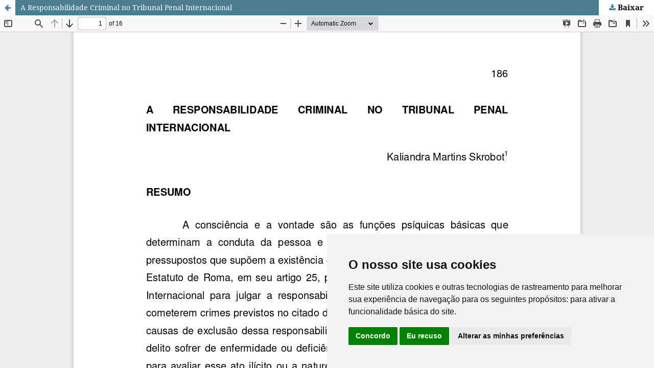

--- FILE ---
content_type: text/html; charset=utf-8
request_url: https://revistas.ufpr.br/dint/article/view/4544/3825
body_size: 1559
content:
<!DOCTYPE html>
<html lang="pt-BR" xml:lang="pt-BR">
<head>
	<meta http-equiv="Content-Type" content="text/html; charset=utf-8" />
	<meta name="viewport" content="width=device-width, initial-scale=1.0">
	<title>Vista do A Responsabilidade Criminal no Tribunal Penal Internacional</title>

	
<meta name="generator" content="Open Journal Systems 3.3.0.18">

	<link rel="stylesheet" href="https://revistas.ufpr.br/dint/$$$call$$$/page/page/css?name=stylesheet" type="text/css" /><link rel="stylesheet" href="https://revistas.ufpr.br/lib/pkp/styles/fontawesome/fontawesome.css?v=3.3.0.18" type="text/css" /><link rel="stylesheet" href="https://revistas.ufpr.br/plugins/generic/doiInSummary/styles/doi.css?v=3.3.0.18" type="text/css" /><link rel="stylesheet" href="https://revistas.ufpr.br/public/journals/34/styleSheet.css?d=2025-06-23+17%3A53%3A58" type="text/css" /><link rel="stylesheet" href="https://revistas.ufpr.br/public/site/styleSheet.css?v=3.3.0.18" type="text/css" />
	<script src="https://revistas.ufpr.br/lib/pkp/lib/vendor/components/jquery/jquery.min.js?v=3.3.0.18" type="text/javascript"></script><script src="https://revistas.ufpr.br/lib/pkp/lib/vendor/components/jqueryui/jquery-ui.min.js?v=3.3.0.18" type="text/javascript"></script><script src="https://revistas.ufpr.br/plugins/themes/default/js/lib/popper/popper.js?v=3.3.0.18" type="text/javascript"></script><script src="https://revistas.ufpr.br/plugins/themes/default/js/lib/bootstrap/util.js?v=3.3.0.18" type="text/javascript"></script><script src="https://revistas.ufpr.br/plugins/themes/default/js/lib/bootstrap/dropdown.js?v=3.3.0.18" type="text/javascript"></script><script src="https://revistas.ufpr.br/plugins/themes/default/js/main.js?v=3.3.0.18" type="text/javascript"></script>
</head>
<body class="pkp_page_article pkp_op_view">

		<header class="header_view">

		<a href="https://revistas.ufpr.br/dint/article/view/4544" class="return">
			<span class="pkp_screen_reader">
									Voltar aos Detalhes do Artigo
							</span>
		</a>

		<a href="https://revistas.ufpr.br/dint/article/view/4544" class="title">
			A Responsabilidade Criminal no Tribunal Penal Internacional
		</a>

		<a href="https://revistas.ufpr.br/dint/article/download/4544/3825/11559" class="download" download>
			<span class="label">
				Baixar
			</span>
			<span class="pkp_screen_reader">
				Baixar PDF
			</span>
		</a>

	</header>

	<script type="text/javascript">
		// Creating iframe's src in JS instead of Smarty so that EZProxy-using sites can find our domain in $pdfUrl and do their rewrites on it.
		$(document).ready(function() {
			var urlBase = "https://revistas.ufpr.br/plugins/generic/pdfJsViewer/pdf.js/web/viewer.html?file=";
			var pdfUrl = "https://revistas.ufpr.br/dint/article/download/4544/3825/11559";
			$("#pdfCanvasContainer > iframe").attr("src", urlBase + encodeURIComponent(pdfUrl));
		});
	</script>

	<div id="pdfCanvasContainer" class="galley_view">
				<iframe src="" width="100%" height="100%" style="min-height: 500px;" title="PDF de A Responsabilidade Criminal no Tribunal Penal Internacional" allowfullscreen webkitallowfullscreen></iframe>
	</div>
	<!-- Cookie Consent by TermsFeed https://www.TermsFeed.com -->
<script type="text/javascript" src="https://www.termsfeed.com/public/cookie-consent/4.2.0/cookie-consent.js" charset="UTF-8"></script>
<script type="text/javascript" charset="UTF-8">
document.addEventListener('DOMContentLoaded', function () {
    cookieconsent.run({
        "notice_banner_type": "simple",
        "consent_type": "express",
        "palette": "light",
        "language": "pt",
        "notice_banner_purposes_levels": ["strictly-necessary"],
        "page_load_consent_levels": ["strictly-necessary"],
        "notice_banner_reject_button_hide": false,
        "preferences_center_close_button_hide": false,
        "page_refresh_confirmation_buttons": false,
        "website_name": "Universidade Federal do Paraná",
        "website_privacy_policy_url": "https://ufpr.br/lgpd/documentos/",
        "language_content": {
            "dismiss": "OK",
            "allow": "Aceitar",
            "deny": "Recusar",
            "link": "Saiba mais"
        }
    });
});
</script>
 
<noscript>Free cookie consent management tool by <a href="https://www.termsfeed.com/" rel="nofollow">TermsFeed</a></noscript>
<!-- End Cookie Consent by TermsFeed https://www.TermsFeed.com -->
</body>
</html>
